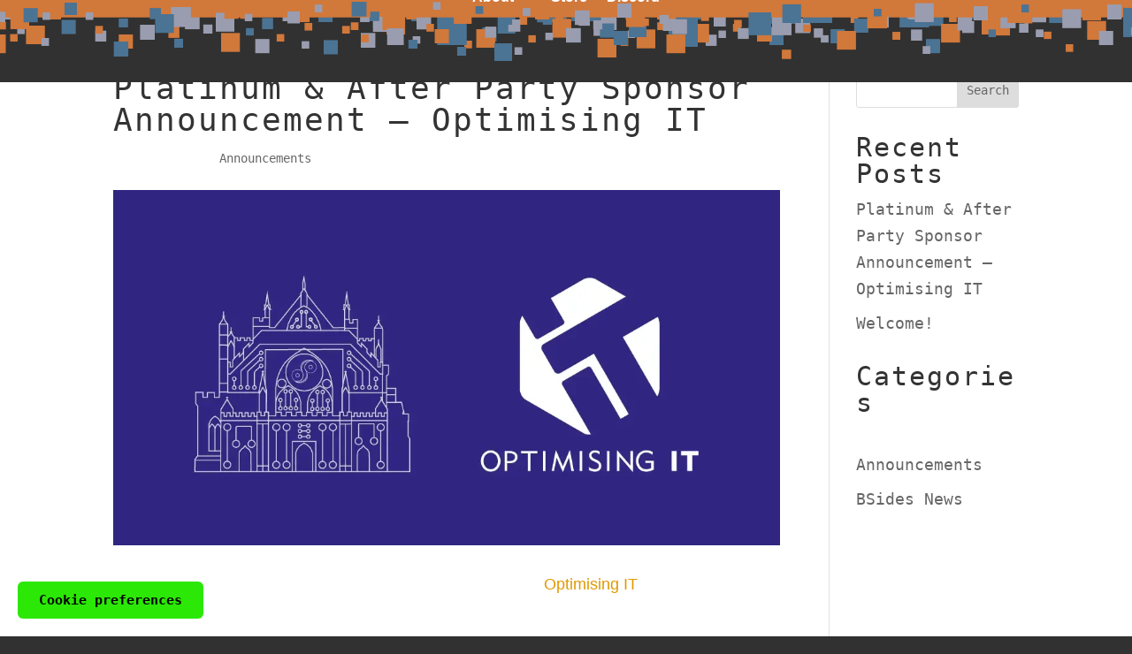

--- FILE ---
content_type: text/css
request_url: https://bsidesexeter.co.uk/wp-content/et-cache/463/et-core-unified-tb-72-tb-78-deferred-463.min.css?ver=1767955501
body_size: 1061
content:
div.et_pb_section.et_pb_section_0_tb_header{background-image:url(https://bsidesexeter.co.uk/wp-content/uploads/2025/11/ITR_TopMenuBar.png)!important}.et_pb_section_0_tb_header{min-height:172.1px;z-index:290;position:absolute!important;top:0px;bottom:auto;left:0px;right:auto}.et_pb_section_0_tb_header.et_pb_section{padding-top:34px;background-color:#313131!important}.et_pb_row_0_tb_header{background-color:RGBA(255,255,255,0);min-height:38px;overflow-x:visible;overflow-y:visible;display:flex}.et_pb_menu_0_tb_header.et_pb_menu ul li a{font-weight:700;font-size:16px;color:#FFFFFF!important}.et_pb_menu_0_tb_header.et_pb_menu{background-color:RGBA(255,255,255,0)}.et_pb_menu_0_tb_header.et_pb_menu ul li.current-menu-item a,.et_pb_menu_0_tb_header.et_pb_menu .nav li ul.sub-menu li.current-menu-item a{color:#4b7393!important}.et_pb_menu_0_tb_header.et_pb_menu .nav li ul{background-color:#d1783b!important;border-color:#4b7393}.et_pb_menu_0_tb_header.et_pb_menu .et_mobile_menu{border-color:#4b7393}.et_pb_menu_0_tb_header.et_pb_menu .nav li ul.sub-menu a,.et_pb_menu_0_tb_header.et_pb_menu .et_mobile_menu a{color:#FFFFFF!important}.et_pb_menu_0_tb_header.et_pb_menu .et_mobile_menu,.et_pb_menu_0_tb_header.et_pb_menu .et_mobile_menu ul{background-color:#d1783b!important}.et_pb_menu_0_tb_header .et_pb_menu_inner_container>.et_pb_menu__logo-wrap,.et_pb_menu_0_tb_header .et_pb_menu__logo-slot{width:auto;max-width:100%}.et_pb_menu_0_tb_header .et_pb_menu_inner_container>.et_pb_menu__logo-wrap .et_pb_menu__logo img,.et_pb_menu_0_tb_header .et_pb_menu__logo-slot .et_pb_menu__logo-wrap img{height:auto;max-height:none}.et_pb_menu_0_tb_header .mobile_nav .mobile_menu_bar:before,.et_pb_menu_0_tb_header .et_pb_menu__icon.et_pb_menu__search-button,.et_pb_menu_0_tb_header .et_pb_menu__icon.et_pb_menu__close-search-button,.et_pb_menu_0_tb_header .et_pb_menu__icon.et_pb_menu__cart-button{color:#ffffff}.et_pb_section_1_tb_header.et_pb_section{padding-bottom:0px}.et_pb_row_0_tb_header.et_pb_row{padding-top:0px!important;padding-bottom:5px!important;margin-top:-18px!important;margin-left:auto!important;margin-right:auto!important;padding-top:0px;padding-bottom:5px}.et_pb_section_0_tb_footer.et_pb_section{margin-top:0px;margin-bottom:27px;background-color:RGBA(255,255,255,0)!important}.et_pb_fullwidth_image_0_tb_footer{background-color:RGBA(255,255,255,0);min-height:170.8px}.et_pb_section_1_tb_footer{min-height:100px;width:100%;max-width:100%;z-index:-500;position:relative}.et_pb_section_1_tb_footer.et_pb_section{padding-top:0px;padding-bottom:0px;margin-top:-154px;background-color:#313131!important}.et_pb_row_1_tb_footer{min-height:48.6px}.et_pb_row_1_tb_footer.et_pb_row{padding-top:36px!important;padding-bottom:0px!important;padding-top:36px;padding-bottom:0px}.et_pb_row_1_tb_footer,body #page-container .et-db #et-boc .et-l .et_pb_row_1_tb_footer.et_pb_row,body.et_pb_pagebuilder_layout.single #page-container #et-boc .et-l .et_pb_row_1_tb_footer.et_pb_row,body.et_pb_pagebuilder_layout.single.et_full_width_page #page-container #et-boc .et-l .et_pb_row_1_tb_footer.et_pb_row{width:100%;max-width:2560px}.et_pb_image_0_tb_footer{padding-top:0px;padding-right:12px;padding-bottom:0px;padding-left:12px;margin-top:0px!important;text-align:center}.et_pb_social_media_follow .et_pb_social_media_follow_network_3_tb_footer.et_pb_social_icon .icon:before{color:#000000}ul.et_pb_social_media_follow_0_tb_footer a.icon{border-radius:20px 20px 20px 20px}ul.et_pb_social_media_follow_0_tb_footer{margin-top:0px!important;margin-bottom:8px!important}.et_pb_social_media_follow_0_tb_footer li a.icon:before{font-size:20px;line-height:40px;height:40px;width:40px}.et_pb_social_media_follow_0_tb_footer li a.icon{height:40px;width:40px}.et_pb_text_0_tb_footer.et_pb_text{color:#FFFFFF!important}.et_pb_text_0_tb_footer{font-family:'Fira Code',monospace;font-size:14px;background-color:RGBA(255,255,255,0);padding-bottom:34px!important;margin-bottom:0px!important;z-index:-62;position:relative}.et_pb_text_0_tb_footer h1{font-family:'Aldrich',Helvetica,Arial,Lucida,sans-serif;font-weight:700;font-size:40px;color:#FFFFFF!important}.et_pb_text_0_tb_footer h2{font-family:'Aldrich',Helvetica,Arial,Lucida,sans-serif;font-weight:700;font-size:77px;color:#FFFFFF!important;text-shadow:0.08em 0.08em 0em #15b0ff}.et_pb_text_0_tb_footer h3{font-weight:700;color:#FFFFFF!important}.et_pb_button_0_tb_footer_wrapper .et_pb_button_0_tb_footer,.et_pb_button_0_tb_footer_wrapper .et_pb_button_0_tb_footer:hover{padding-bottom:0px!important}.et_pb_button_0_tb_footer_wrapper{margin-top:16px!important}body #page-container .et_pb_section .et_pb_button_0_tb_footer{color:#FFFFFF!important;border-width:0px!important;border-color:RGBA(255,255,255,0);border-radius:0px;font-size:18px;font-weight:700!important;background-color:#d1783b}body #page-container .et_pb_section .et_pb_button_0_tb_footer:hover:after{margin-left:.3em;left:auto;margin-left:.3em;opacity:1}body #page-container .et_pb_section .et_pb_button_0_tb_footer:after{line-height:inherit;font-size:inherit!important;margin-left:-1em;left:auto;font-family:ETmodules!important;font-weight:400!important}.et_pb_button_0_tb_footer,.et_pb_button_0_tb_footer:after{transition:all 300ms ease 0ms}.et_pb_social_media_follow_network_0_tb_footer a.icon{background-color:#3b5998!important}.et_pb_social_media_follow_network_1_tb_footer a.icon{background-color:#007bb6!important}.et_pb_social_media_follow_network_2_tb_footer a.icon{background-color:#000000!important}.et_pb_social_media_follow_network_3_tb_footer a.icon{background-color:#FFFFFF!important}.et_pb_social_media_follow_network_4_tb_footer a.icon{background-color:#8324DB!important}.et_pb_image_0_tb_footer.et_pb_module,.et_pb_text_0_tb_footer.et_pb_module{margin-left:auto!important;margin-right:auto!important}@media only screen and (min-width:981px){.et_pb_image_0_tb_footer{width:66.8%}.et_pb_text_0_tb_footer{width:89.6%}}@media only screen and (max-width:980px){.et_pb_image_0_tb_footer{width:59%}.et_pb_image_0_tb_footer .et_pb_image_wrap img{width:auto}.et_pb_text_0_tb_footer h2{font-size:77px}.et_pb_button_0_tb_footer_wrapper{margin-top:-30px!important;margin-bottom:50px!important}body #page-container .et_pb_section .et_pb_button_0_tb_footer:after{line-height:inherit;font-size:inherit!important;margin-left:-1em;left:auto;display:inline-block;opacity:0;content:attr(data-icon);font-family:ETmodules!important;font-weight:400!important}body #page-container .et_pb_section .et_pb_button_0_tb_footer:before{display:none}body #page-container .et_pb_section .et_pb_button_0_tb_footer:hover:after{margin-left:.3em;left:auto;margin-left:.3em;opacity:1}}@media only screen and (max-width:767px){.et_pb_image_0_tb_footer .et_pb_image_wrap img{width:auto}.et_pb_text_0_tb_footer h2{font-size:43px}.et_pb_text_0_tb_footer{width:100%}.et_pb_button_0_tb_footer_wrapper{margin-top:-30px!important;margin-bottom:50px!important}body #page-container .et_pb_section .et_pb_button_0_tb_footer:after{line-height:inherit;font-size:inherit!important;margin-left:-1em;left:auto;display:inline-block;opacity:0;content:attr(data-icon);font-family:ETmodules!important;font-weight:400!important}body #page-container .et_pb_section .et_pb_button_0_tb_footer:before{display:none}body #page-container .et_pb_section .et_pb_button_0_tb_footer:hover:after{margin-left:.3em;left:auto;margin-left:.3em;opacity:1}}.et_pb_row_0.et_pb_row{padding-bottom:4px}.et_pb_image_0{text-align:left;margin-left:0}@media only screen and (max-width:980px){.et_pb_image_0 .et_pb_image_wrap img{width:auto}}@media only screen and (max-width:767px){.et_pb_image_0 .et_pb_image_wrap img{width:auto}}